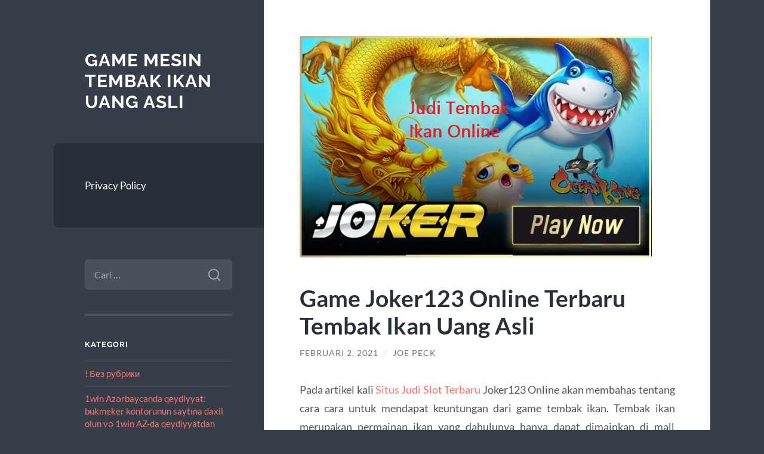

--- FILE ---
content_type: text/html; charset=UTF-8
request_url: https://eceabatrehberi.com/game-joker123-online-terbaru-tembak-ikan-uang-asli/
body_size: 10102
content:
<!DOCTYPE html>

<html lang="id">

	<head>

		<meta charset="UTF-8">
		<meta name="viewport" content="width=device-width, initial-scale=1.0" >

		<link rel="profile" href="https://gmpg.org/xfn/11">

		<meta name='robots' content='index, follow, max-image-preview:large, max-snippet:-1, max-video-preview:-1' />
	<style>img:is([sizes="auto" i], [sizes^="auto," i]) { contain-intrinsic-size: 3000px 1500px }</style>
	
	<!-- This site is optimized with the Yoast SEO plugin v26.5 - https://yoast.com/wordpress/plugins/seo/ -->
	<title>Game Joker123 Online Terbaru Tembak Ikan Uang Asli</title>
	<meta name="description" content="Pada artikel kali ini saya sebagai player Game Joker123 Online Terbaru akan membahas tentang cara cara untuk mendapat keuntungan dari game" />
	<link rel="canonical" href="https://eceabatrehberi.com/game-joker123-online-terbaru-tembak-ikan-uang-asli/" />
	<meta property="og:locale" content="id_ID" />
	<meta property="og:type" content="article" />
	<meta property="og:title" content="Game Joker123 Online Terbaru Tembak Ikan Uang Asli" />
	<meta property="og:description" content="Pada artikel kali ini saya sebagai player Game Joker123 Online Terbaru akan membahas tentang cara cara untuk mendapat keuntungan dari game" />
	<meta property="og:url" content="https://eceabatrehberi.com/game-joker123-online-terbaru-tembak-ikan-uang-asli/" />
	<meta property="og:site_name" content="Game Mesin Tembak Ikan Uang Asli" />
	<meta property="article:published_time" content="2021-02-02T01:41:00+00:00" />
	<meta property="article:modified_time" content="2022-04-12T09:11:04+00:00" />
	<meta property="og:image" content="https://eceabatrehberi.com/wp-content/uploads/2021/01/Judi-Tembak-Ikan-Joker123-Online.jpg" />
	<meta property="og:image:width" content="590" />
	<meta property="og:image:height" content="371" />
	<meta property="og:image:type" content="image/jpeg" />
	<meta name="author" content="Joe Peck" />
	<meta name="twitter:card" content="summary_large_image" />
	<meta name="twitter:label1" content="Ditulis oleh" />
	<meta name="twitter:data1" content="Joe Peck" />
	<meta name="twitter:label2" content="Estimasi waktu membaca" />
	<meta name="twitter:data2" content="2 menit" />
	<script type="application/ld+json" class="yoast-schema-graph">{"@context":"https://schema.org","@graph":[{"@type":"WebPage","@id":"https://eceabatrehberi.com/game-joker123-online-terbaru-tembak-ikan-uang-asli/","url":"https://eceabatrehberi.com/game-joker123-online-terbaru-tembak-ikan-uang-asli/","name":"Game Joker123 Online Terbaru Tembak Ikan Uang Asli","isPartOf":{"@id":"https://eceabatrehberi.com/#website"},"primaryImageOfPage":{"@id":"https://eceabatrehberi.com/game-joker123-online-terbaru-tembak-ikan-uang-asli/#primaryimage"},"image":{"@id":"https://eceabatrehberi.com/game-joker123-online-terbaru-tembak-ikan-uang-asli/#primaryimage"},"thumbnailUrl":"https://eceabatrehberi.com/wp-content/uploads/2021/01/Judi-Tembak-Ikan-Joker123-Online.jpg","datePublished":"2021-02-02T01:41:00+00:00","dateModified":"2022-04-12T09:11:04+00:00","author":{"@id":"https://eceabatrehberi.com/#/schema/person/5aa4b19b2ec93d862004e01372591d37"},"description":"Pada artikel kali ini saya sebagai player Game Joker123 Online Terbaru akan membahas tentang cara cara untuk mendapat keuntungan dari game","breadcrumb":{"@id":"https://eceabatrehberi.com/game-joker123-online-terbaru-tembak-ikan-uang-asli/#breadcrumb"},"inLanguage":"id","potentialAction":[{"@type":"ReadAction","target":["https://eceabatrehberi.com/game-joker123-online-terbaru-tembak-ikan-uang-asli/"]}]},{"@type":"ImageObject","inLanguage":"id","@id":"https://eceabatrehberi.com/game-joker123-online-terbaru-tembak-ikan-uang-asli/#primaryimage","url":"https://eceabatrehberi.com/wp-content/uploads/2021/01/Judi-Tembak-Ikan-Joker123-Online.jpg","contentUrl":"https://eceabatrehberi.com/wp-content/uploads/2021/01/Judi-Tembak-Ikan-Joker123-Online.jpg","width":590,"height":371,"caption":"Game Joker123 Online Terbaru"},{"@type":"BreadcrumbList","@id":"https://eceabatrehberi.com/game-joker123-online-terbaru-tembak-ikan-uang-asli/#breadcrumb","itemListElement":[{"@type":"ListItem","position":1,"name":"Home","item":"https://eceabatrehberi.com/"},{"@type":"ListItem","position":2,"name":"Game Joker123 Online Terbaru Tembak Ikan Uang Asli"}]},{"@type":"WebSite","@id":"https://eceabatrehberi.com/#website","url":"https://eceabatrehberi.com/","name":"Game Mesin Tembak Ikan Uang Asli","description":"","potentialAction":[{"@type":"SearchAction","target":{"@type":"EntryPoint","urlTemplate":"https://eceabatrehberi.com/?s={search_term_string}"},"query-input":{"@type":"PropertyValueSpecification","valueRequired":true,"valueName":"search_term_string"}}],"inLanguage":"id"},{"@type":"Person","@id":"https://eceabatrehberi.com/#/schema/person/5aa4b19b2ec93d862004e01372591d37","name":"Joe Peck","image":{"@type":"ImageObject","inLanguage":"id","@id":"https://eceabatrehberi.com/#/schema/person/image/","url":"https://secure.gravatar.com/avatar/edcd24f213928cc368722560512d2731b65e93ba28cb37ba278a2676322c44a4?s=96&d=mm&r=g","contentUrl":"https://secure.gravatar.com/avatar/edcd24f213928cc368722560512d2731b65e93ba28cb37ba278a2676322c44a4?s=96&d=mm&r=g","caption":"Joe Peck"},"url":"https://eceabatrehberi.com/author/blogadmin/"}]}</script>
	<!-- / Yoast SEO plugin. -->


<link rel="alternate" type="application/rss+xml" title="Game Mesin Tembak Ikan Uang Asli &raquo; Feed" href="https://eceabatrehberi.com/feed/" />
<link rel="alternate" type="application/rss+xml" title="Game Mesin Tembak Ikan Uang Asli &raquo; Umpan Komentar" href="https://eceabatrehberi.com/comments/feed/" />
<script type="text/javascript">
/* <![CDATA[ */
window._wpemojiSettings = {"baseUrl":"https:\/\/s.w.org\/images\/core\/emoji\/16.0.1\/72x72\/","ext":".png","svgUrl":"https:\/\/s.w.org\/images\/core\/emoji\/16.0.1\/svg\/","svgExt":".svg","source":{"concatemoji":"https:\/\/eceabatrehberi.com\/wp-includes\/js\/wp-emoji-release.min.js?ver=6.8.3"}};
/*! This file is auto-generated */
!function(s,n){var o,i,e;function c(e){try{var t={supportTests:e,timestamp:(new Date).valueOf()};sessionStorage.setItem(o,JSON.stringify(t))}catch(e){}}function p(e,t,n){e.clearRect(0,0,e.canvas.width,e.canvas.height),e.fillText(t,0,0);var t=new Uint32Array(e.getImageData(0,0,e.canvas.width,e.canvas.height).data),a=(e.clearRect(0,0,e.canvas.width,e.canvas.height),e.fillText(n,0,0),new Uint32Array(e.getImageData(0,0,e.canvas.width,e.canvas.height).data));return t.every(function(e,t){return e===a[t]})}function u(e,t){e.clearRect(0,0,e.canvas.width,e.canvas.height),e.fillText(t,0,0);for(var n=e.getImageData(16,16,1,1),a=0;a<n.data.length;a++)if(0!==n.data[a])return!1;return!0}function f(e,t,n,a){switch(t){case"flag":return n(e,"\ud83c\udff3\ufe0f\u200d\u26a7\ufe0f","\ud83c\udff3\ufe0f\u200b\u26a7\ufe0f")?!1:!n(e,"\ud83c\udde8\ud83c\uddf6","\ud83c\udde8\u200b\ud83c\uddf6")&&!n(e,"\ud83c\udff4\udb40\udc67\udb40\udc62\udb40\udc65\udb40\udc6e\udb40\udc67\udb40\udc7f","\ud83c\udff4\u200b\udb40\udc67\u200b\udb40\udc62\u200b\udb40\udc65\u200b\udb40\udc6e\u200b\udb40\udc67\u200b\udb40\udc7f");case"emoji":return!a(e,"\ud83e\udedf")}return!1}function g(e,t,n,a){var r="undefined"!=typeof WorkerGlobalScope&&self instanceof WorkerGlobalScope?new OffscreenCanvas(300,150):s.createElement("canvas"),o=r.getContext("2d",{willReadFrequently:!0}),i=(o.textBaseline="top",o.font="600 32px Arial",{});return e.forEach(function(e){i[e]=t(o,e,n,a)}),i}function t(e){var t=s.createElement("script");t.src=e,t.defer=!0,s.head.appendChild(t)}"undefined"!=typeof Promise&&(o="wpEmojiSettingsSupports",i=["flag","emoji"],n.supports={everything:!0,everythingExceptFlag:!0},e=new Promise(function(e){s.addEventListener("DOMContentLoaded",e,{once:!0})}),new Promise(function(t){var n=function(){try{var e=JSON.parse(sessionStorage.getItem(o));if("object"==typeof e&&"number"==typeof e.timestamp&&(new Date).valueOf()<e.timestamp+604800&&"object"==typeof e.supportTests)return e.supportTests}catch(e){}return null}();if(!n){if("undefined"!=typeof Worker&&"undefined"!=typeof OffscreenCanvas&&"undefined"!=typeof URL&&URL.createObjectURL&&"undefined"!=typeof Blob)try{var e="postMessage("+g.toString()+"("+[JSON.stringify(i),f.toString(),p.toString(),u.toString()].join(",")+"));",a=new Blob([e],{type:"text/javascript"}),r=new Worker(URL.createObjectURL(a),{name:"wpTestEmojiSupports"});return void(r.onmessage=function(e){c(n=e.data),r.terminate(),t(n)})}catch(e){}c(n=g(i,f,p,u))}t(n)}).then(function(e){for(var t in e)n.supports[t]=e[t],n.supports.everything=n.supports.everything&&n.supports[t],"flag"!==t&&(n.supports.everythingExceptFlag=n.supports.everythingExceptFlag&&n.supports[t]);n.supports.everythingExceptFlag=n.supports.everythingExceptFlag&&!n.supports.flag,n.DOMReady=!1,n.readyCallback=function(){n.DOMReady=!0}}).then(function(){return e}).then(function(){var e;n.supports.everything||(n.readyCallback(),(e=n.source||{}).concatemoji?t(e.concatemoji):e.wpemoji&&e.twemoji&&(t(e.twemoji),t(e.wpemoji)))}))}((window,document),window._wpemojiSettings);
/* ]]> */
</script>
<style id='wp-emoji-styles-inline-css' type='text/css'>

	img.wp-smiley, img.emoji {
		display: inline !important;
		border: none !important;
		box-shadow: none !important;
		height: 1em !important;
		width: 1em !important;
		margin: 0 0.07em !important;
		vertical-align: -0.1em !important;
		background: none !important;
		padding: 0 !important;
	}
</style>
<link rel='stylesheet' id='wp-block-library-css' href='https://eceabatrehberi.com/wp-includes/css/dist/block-library/style.min.css?ver=6.8.3' type='text/css' media='all' />
<style id='classic-theme-styles-inline-css' type='text/css'>
/*! This file is auto-generated */
.wp-block-button__link{color:#fff;background-color:#32373c;border-radius:9999px;box-shadow:none;text-decoration:none;padding:calc(.667em + 2px) calc(1.333em + 2px);font-size:1.125em}.wp-block-file__button{background:#32373c;color:#fff;text-decoration:none}
</style>
<style id='global-styles-inline-css' type='text/css'>
:root{--wp--preset--aspect-ratio--square: 1;--wp--preset--aspect-ratio--4-3: 4/3;--wp--preset--aspect-ratio--3-4: 3/4;--wp--preset--aspect-ratio--3-2: 3/2;--wp--preset--aspect-ratio--2-3: 2/3;--wp--preset--aspect-ratio--16-9: 16/9;--wp--preset--aspect-ratio--9-16: 9/16;--wp--preset--color--black: #272F38;--wp--preset--color--cyan-bluish-gray: #abb8c3;--wp--preset--color--white: #fff;--wp--preset--color--pale-pink: #f78da7;--wp--preset--color--vivid-red: #cf2e2e;--wp--preset--color--luminous-vivid-orange: #ff6900;--wp--preset--color--luminous-vivid-amber: #fcb900;--wp--preset--color--light-green-cyan: #7bdcb5;--wp--preset--color--vivid-green-cyan: #00d084;--wp--preset--color--pale-cyan-blue: #8ed1fc;--wp--preset--color--vivid-cyan-blue: #0693e3;--wp--preset--color--vivid-purple: #9b51e0;--wp--preset--color--accent: #FF706C;--wp--preset--color--dark-gray: #444;--wp--preset--color--medium-gray: #666;--wp--preset--color--light-gray: #888;--wp--preset--gradient--vivid-cyan-blue-to-vivid-purple: linear-gradient(135deg,rgba(6,147,227,1) 0%,rgb(155,81,224) 100%);--wp--preset--gradient--light-green-cyan-to-vivid-green-cyan: linear-gradient(135deg,rgb(122,220,180) 0%,rgb(0,208,130) 100%);--wp--preset--gradient--luminous-vivid-amber-to-luminous-vivid-orange: linear-gradient(135deg,rgba(252,185,0,1) 0%,rgba(255,105,0,1) 100%);--wp--preset--gradient--luminous-vivid-orange-to-vivid-red: linear-gradient(135deg,rgba(255,105,0,1) 0%,rgb(207,46,46) 100%);--wp--preset--gradient--very-light-gray-to-cyan-bluish-gray: linear-gradient(135deg,rgb(238,238,238) 0%,rgb(169,184,195) 100%);--wp--preset--gradient--cool-to-warm-spectrum: linear-gradient(135deg,rgb(74,234,220) 0%,rgb(151,120,209) 20%,rgb(207,42,186) 40%,rgb(238,44,130) 60%,rgb(251,105,98) 80%,rgb(254,248,76) 100%);--wp--preset--gradient--blush-light-purple: linear-gradient(135deg,rgb(255,206,236) 0%,rgb(152,150,240) 100%);--wp--preset--gradient--blush-bordeaux: linear-gradient(135deg,rgb(254,205,165) 0%,rgb(254,45,45) 50%,rgb(107,0,62) 100%);--wp--preset--gradient--luminous-dusk: linear-gradient(135deg,rgb(255,203,112) 0%,rgb(199,81,192) 50%,rgb(65,88,208) 100%);--wp--preset--gradient--pale-ocean: linear-gradient(135deg,rgb(255,245,203) 0%,rgb(182,227,212) 50%,rgb(51,167,181) 100%);--wp--preset--gradient--electric-grass: linear-gradient(135deg,rgb(202,248,128) 0%,rgb(113,206,126) 100%);--wp--preset--gradient--midnight: linear-gradient(135deg,rgb(2,3,129) 0%,rgb(40,116,252) 100%);--wp--preset--font-size--small: 16px;--wp--preset--font-size--medium: 20px;--wp--preset--font-size--large: 24px;--wp--preset--font-size--x-large: 42px;--wp--preset--font-size--regular: 18px;--wp--preset--font-size--larger: 32px;--wp--preset--spacing--20: 0.44rem;--wp--preset--spacing--30: 0.67rem;--wp--preset--spacing--40: 1rem;--wp--preset--spacing--50: 1.5rem;--wp--preset--spacing--60: 2.25rem;--wp--preset--spacing--70: 3.38rem;--wp--preset--spacing--80: 5.06rem;--wp--preset--shadow--natural: 6px 6px 9px rgba(0, 0, 0, 0.2);--wp--preset--shadow--deep: 12px 12px 50px rgba(0, 0, 0, 0.4);--wp--preset--shadow--sharp: 6px 6px 0px rgba(0, 0, 0, 0.2);--wp--preset--shadow--outlined: 6px 6px 0px -3px rgba(255, 255, 255, 1), 6px 6px rgba(0, 0, 0, 1);--wp--preset--shadow--crisp: 6px 6px 0px rgba(0, 0, 0, 1);}:where(.is-layout-flex){gap: 0.5em;}:where(.is-layout-grid){gap: 0.5em;}body .is-layout-flex{display: flex;}.is-layout-flex{flex-wrap: wrap;align-items: center;}.is-layout-flex > :is(*, div){margin: 0;}body .is-layout-grid{display: grid;}.is-layout-grid > :is(*, div){margin: 0;}:where(.wp-block-columns.is-layout-flex){gap: 2em;}:where(.wp-block-columns.is-layout-grid){gap: 2em;}:where(.wp-block-post-template.is-layout-flex){gap: 1.25em;}:where(.wp-block-post-template.is-layout-grid){gap: 1.25em;}.has-black-color{color: var(--wp--preset--color--black) !important;}.has-cyan-bluish-gray-color{color: var(--wp--preset--color--cyan-bluish-gray) !important;}.has-white-color{color: var(--wp--preset--color--white) !important;}.has-pale-pink-color{color: var(--wp--preset--color--pale-pink) !important;}.has-vivid-red-color{color: var(--wp--preset--color--vivid-red) !important;}.has-luminous-vivid-orange-color{color: var(--wp--preset--color--luminous-vivid-orange) !important;}.has-luminous-vivid-amber-color{color: var(--wp--preset--color--luminous-vivid-amber) !important;}.has-light-green-cyan-color{color: var(--wp--preset--color--light-green-cyan) !important;}.has-vivid-green-cyan-color{color: var(--wp--preset--color--vivid-green-cyan) !important;}.has-pale-cyan-blue-color{color: var(--wp--preset--color--pale-cyan-blue) !important;}.has-vivid-cyan-blue-color{color: var(--wp--preset--color--vivid-cyan-blue) !important;}.has-vivid-purple-color{color: var(--wp--preset--color--vivid-purple) !important;}.has-black-background-color{background-color: var(--wp--preset--color--black) !important;}.has-cyan-bluish-gray-background-color{background-color: var(--wp--preset--color--cyan-bluish-gray) !important;}.has-white-background-color{background-color: var(--wp--preset--color--white) !important;}.has-pale-pink-background-color{background-color: var(--wp--preset--color--pale-pink) !important;}.has-vivid-red-background-color{background-color: var(--wp--preset--color--vivid-red) !important;}.has-luminous-vivid-orange-background-color{background-color: var(--wp--preset--color--luminous-vivid-orange) !important;}.has-luminous-vivid-amber-background-color{background-color: var(--wp--preset--color--luminous-vivid-amber) !important;}.has-light-green-cyan-background-color{background-color: var(--wp--preset--color--light-green-cyan) !important;}.has-vivid-green-cyan-background-color{background-color: var(--wp--preset--color--vivid-green-cyan) !important;}.has-pale-cyan-blue-background-color{background-color: var(--wp--preset--color--pale-cyan-blue) !important;}.has-vivid-cyan-blue-background-color{background-color: var(--wp--preset--color--vivid-cyan-blue) !important;}.has-vivid-purple-background-color{background-color: var(--wp--preset--color--vivid-purple) !important;}.has-black-border-color{border-color: var(--wp--preset--color--black) !important;}.has-cyan-bluish-gray-border-color{border-color: var(--wp--preset--color--cyan-bluish-gray) !important;}.has-white-border-color{border-color: var(--wp--preset--color--white) !important;}.has-pale-pink-border-color{border-color: var(--wp--preset--color--pale-pink) !important;}.has-vivid-red-border-color{border-color: var(--wp--preset--color--vivid-red) !important;}.has-luminous-vivid-orange-border-color{border-color: var(--wp--preset--color--luminous-vivid-orange) !important;}.has-luminous-vivid-amber-border-color{border-color: var(--wp--preset--color--luminous-vivid-amber) !important;}.has-light-green-cyan-border-color{border-color: var(--wp--preset--color--light-green-cyan) !important;}.has-vivid-green-cyan-border-color{border-color: var(--wp--preset--color--vivid-green-cyan) !important;}.has-pale-cyan-blue-border-color{border-color: var(--wp--preset--color--pale-cyan-blue) !important;}.has-vivid-cyan-blue-border-color{border-color: var(--wp--preset--color--vivid-cyan-blue) !important;}.has-vivid-purple-border-color{border-color: var(--wp--preset--color--vivid-purple) !important;}.has-vivid-cyan-blue-to-vivid-purple-gradient-background{background: var(--wp--preset--gradient--vivid-cyan-blue-to-vivid-purple) !important;}.has-light-green-cyan-to-vivid-green-cyan-gradient-background{background: var(--wp--preset--gradient--light-green-cyan-to-vivid-green-cyan) !important;}.has-luminous-vivid-amber-to-luminous-vivid-orange-gradient-background{background: var(--wp--preset--gradient--luminous-vivid-amber-to-luminous-vivid-orange) !important;}.has-luminous-vivid-orange-to-vivid-red-gradient-background{background: var(--wp--preset--gradient--luminous-vivid-orange-to-vivid-red) !important;}.has-very-light-gray-to-cyan-bluish-gray-gradient-background{background: var(--wp--preset--gradient--very-light-gray-to-cyan-bluish-gray) !important;}.has-cool-to-warm-spectrum-gradient-background{background: var(--wp--preset--gradient--cool-to-warm-spectrum) !important;}.has-blush-light-purple-gradient-background{background: var(--wp--preset--gradient--blush-light-purple) !important;}.has-blush-bordeaux-gradient-background{background: var(--wp--preset--gradient--blush-bordeaux) !important;}.has-luminous-dusk-gradient-background{background: var(--wp--preset--gradient--luminous-dusk) !important;}.has-pale-ocean-gradient-background{background: var(--wp--preset--gradient--pale-ocean) !important;}.has-electric-grass-gradient-background{background: var(--wp--preset--gradient--electric-grass) !important;}.has-midnight-gradient-background{background: var(--wp--preset--gradient--midnight) !important;}.has-small-font-size{font-size: var(--wp--preset--font-size--small) !important;}.has-medium-font-size{font-size: var(--wp--preset--font-size--medium) !important;}.has-large-font-size{font-size: var(--wp--preset--font-size--large) !important;}.has-x-large-font-size{font-size: var(--wp--preset--font-size--x-large) !important;}
:where(.wp-block-post-template.is-layout-flex){gap: 1.25em;}:where(.wp-block-post-template.is-layout-grid){gap: 1.25em;}
:where(.wp-block-columns.is-layout-flex){gap: 2em;}:where(.wp-block-columns.is-layout-grid){gap: 2em;}
:root :where(.wp-block-pullquote){font-size: 1.5em;line-height: 1.6;}
</style>
<link rel='stylesheet' id='wilson_fonts-css' href='https://eceabatrehberi.com/wp-content/themes/wilson/assets/css/fonts.css?ver=6.8.3' type='text/css' media='all' />
<link rel='stylesheet' id='wilson_style-css' href='https://eceabatrehberi.com/wp-content/themes/wilson/style.css?ver=2.1.3' type='text/css' media='all' />
<script type="text/javascript" src="https://eceabatrehberi.com/wp-includes/js/jquery/jquery.min.js?ver=3.7.1" id="jquery-core-js"></script>
<script type="text/javascript" src="https://eceabatrehberi.com/wp-includes/js/jquery/jquery-migrate.min.js?ver=3.4.1" id="jquery-migrate-js"></script>
<script type="text/javascript" src="https://eceabatrehberi.com/wp-content/themes/wilson/assets/js/global.js?ver=2.1.3" id="wilson_global-js"></script>
<link rel="https://api.w.org/" href="https://eceabatrehberi.com/wp-json/" /><link rel="alternate" title="JSON" type="application/json" href="https://eceabatrehberi.com/wp-json/wp/v2/posts/38" /><link rel="EditURI" type="application/rsd+xml" title="RSD" href="https://eceabatrehberi.com/xmlrpc.php?rsd" />
<meta name="generator" content="WordPress 6.8.3" />
<link rel='shortlink' href='https://eceabatrehberi.com/?p=38' />
<link rel="alternate" title="oEmbed (JSON)" type="application/json+oembed" href="https://eceabatrehberi.com/wp-json/oembed/1.0/embed?url=https%3A%2F%2Feceabatrehberi.com%2Fgame-joker123-online-terbaru-tembak-ikan-uang-asli%2F" />
<link rel="alternate" title="oEmbed (XML)" type="text/xml+oembed" href="https://eceabatrehberi.com/wp-json/oembed/1.0/embed?url=https%3A%2F%2Feceabatrehberi.com%2Fgame-joker123-online-terbaru-tembak-ikan-uang-asli%2F&#038;format=xml" />

	</head>
	
	<body class="wp-singular post-template-default single single-post postid-38 single-format-standard wp-theme-wilson">

		
		<a class="skip-link button" href="#site-content">Skip to the content</a>
	
		<div class="wrapper">
	
			<header class="sidebar" id="site-header">
							
				<div class="blog-header">

									
						<div class="blog-info">
						
															<div class="blog-title">
									<a href="https://eceabatrehberi.com" rel="home">Game Mesin Tembak Ikan Uang Asli</a>
								</div>
														
													
						</div><!-- .blog-info -->
						
					
				</div><!-- .blog-header -->
				
				<div class="nav-toggle toggle">
				
					<p>
						<span class="show">Show menu</span>
						<span class="hide">Hide menu</span>
					</p>
				
					<div class="bars">
							
						<div class="bar"></div>
						<div class="bar"></div>
						<div class="bar"></div>
						
						<div class="clear"></div>
						
					</div><!-- .bars -->
				
				</div><!-- .nav-toggle -->
				
				<div class="blog-menu">
			
					<ul class="navigation">
					
						<li class="page_item page-item-3"><a href="https://eceabatrehberi.com/privacy-policy/">Privacy Policy</a></li>
												
					</ul><!-- .navigation -->
				</div><!-- .blog-menu -->
				
				<div class="mobile-menu">
						 
					<ul class="navigation">
					
						<li class="page_item page-item-3"><a href="https://eceabatrehberi.com/privacy-policy/">Privacy Policy</a></li>
						
					</ul>
					 
				</div><!-- .mobile-menu -->
				
				
					<div class="widgets" role="complementary">
					
						<div id="search-2" class="widget widget_search"><div class="widget-content"><form role="search" method="get" class="search-form" action="https://eceabatrehberi.com/">
				<label>
					<span class="screen-reader-text">Cari untuk:</span>
					<input type="search" class="search-field" placeholder="Cari &hellip;" value="" name="s" />
				</label>
				<input type="submit" class="search-submit" value="Cari" />
			</form></div></div><div id="categories-2" class="widget widget_categories"><div class="widget-content"><h3 class="widget-title">Kategori</h3>
			<ul>
					<li class="cat-item cat-item-826"><a href="https://eceabatrehberi.com/category/bez-rubriki/">! Без рубрики</a>
</li>
	<li class="cat-item cat-item-376"><a href="https://eceabatrehberi.com/category/1win-az%c9%99rbaycanda-qeydiyyat-bukmeker-kontorunun-saytina-daxil-olun-v%c9%99-1win-az-da-qeydiyyatdan-kecin-844/">1win Azərbaycanda qeydiyyat: bukmeker kontorunun saytına daxil olun və 1win AZ-da qeydiyyatdan keçin 844</a>
</li>
	<li class="cat-item cat-item-375"><a href="https://eceabatrehberi.com/category/1xbet-az-1xbet-azerbaycan-1xbet-az-merc-sayti-en-yaxsi-bukmeker-286/">1xbet az 1xbet Azerbaycan,1xbet az merc saytı, en yaxsi bukmeker &#8211; 94</a>
</li>
	<li class="cat-item cat-item-402"><a href="https://eceabatrehberi.com/category/1xbet-russian-top/">1xbet Russian Top</a>
</li>
	<li class="cat-item cat-item-272"><a href="https://eceabatrehberi.com/category/blog/">blog</a>
</li>
	<li class="cat-item cat-item-321"><a href="https://eceabatrehberi.com/category/casino-oynamak-ve-kazandiran-yontemler-757/">Casino Oynamak Ve Kazandıran Yöntemler 757</a>
</li>
	<li class="cat-item cat-item-142"><a href="https://eceabatrehberi.com/category/dating/">Dating</a>
</li>
	<li class="cat-item cat-item-164"><a href="https://eceabatrehberi.com/category/dll-datei/">DLL Datei</a>
</li>
	<li class="cat-item cat-item-168"><a href="https://eceabatrehberi.com/category/drivers-updater/">Drivers Updater</a>
</li>
	<li class="cat-item cat-item-713"><a href="https://eceabatrehberi.com/category/gates-of-olympus/">Gates Of Olympus</a>
</li>
	<li class="cat-item cat-item-409"><a href="https://eceabatrehberi.com/category/immediate-edge-review-2023-scam-or-legit-secret-8/">Immediate Edge Review 2023: Scam or Legit Secret? &#8211; 717</a>
</li>
	<li class="cat-item cat-item-557"><a href="https://eceabatrehberi.com/category/judi-online/">judi online</a>
</li>
	<li class="cat-item cat-item-884"><a href="https://eceabatrehberi.com/category/melbet-online-casino-com/">melbet-online-casino.com</a>
</li>
	<li class="cat-item cat-item-370"><a href="https://eceabatrehberi.com/category/mostbet/">Mostbet</a>
</li>
	<li class="cat-item cat-item-2"><a href="https://eceabatrehberi.com/category/my-blog/">My Blog</a>
</li>
	<li class="cat-item cat-item-839"><a href="https://eceabatrehberi.com/category/news/">News</a>
</li>
	<li class="cat-item cat-item-824"><a href="https://eceabatrehberi.com/category/pablic/">Pablic</a>
</li>
	<li class="cat-item cat-item-299"><a href="https://eceabatrehberi.com/category/pin-up/">Pin Up</a>
</li>
	<li class="cat-item cat-item-412"><a href="https://eceabatrehberi.com/category/pin-up-russia/">Pin Up Russia</a>
</li>
	<li class="cat-item cat-item-324"><a href="https://eceabatrehberi.com/category/pin-up-aviator-oyun-qaydalari-v%c9%99-strategiyalari-392/">Pin-Up Aviator: oyun qaydaları və strategiyaları 392</a>
</li>
	<li class="cat-item cat-item-330"><a href="https://eceabatrehberi.com/category/player-casino-bonus-fara-depunere-2023-111-rotiri-gratuite-309/">Player Casino Bonus Fără Depunere 2023: 111 Rotiri Gratuite 309</a>
</li>
	<li class="cat-item cat-item-838"><a href="https://eceabatrehberi.com/category/public/">Public</a>
</li>
	<li class="cat-item cat-item-277"><a href="https://eceabatrehberi.com/category/radiumplay/">RADIUMPLAY</a>
</li>
	<li class="cat-item cat-item-162"><a href="https://eceabatrehberi.com/category/rom-stock-firmware/">ROM Stock Firmware</a>
</li>
	<li class="cat-item cat-item-307"><a href="https://eceabatrehberi.com/category/sbobet/">sbobet</a>
</li>
	<li class="cat-item cat-item-401"><a href="https://eceabatrehberi.com/category/slot/">slot</a>
</li>
	<li class="cat-item cat-item-747"><a href="https://eceabatrehberi.com/category/slot-bet-100/">slot bet 100</a>
</li>
	<li class="cat-item cat-item-313"><a href="https://eceabatrehberi.com/category/slot-gacor/">slot gacor</a>
</li>
	<li class="cat-item cat-item-230"><a href="https://eceabatrehberi.com/category/slot-nexus/">slot nexus</a>
</li>
	<li class="cat-item cat-item-648"><a href="https://eceabatrehberi.com/category/slot-online/">Slot Online</a>
</li>
	<li class="cat-item cat-item-787"><a href="https://eceabatrehberi.com/category/slot777/">slot777</a>
</li>
	<li class="cat-item cat-item-282"><a href="https://eceabatrehberi.com/category/slot88/">slot88</a>
</li>
	<li class="cat-item cat-item-346"><a href="https://eceabatrehberi.com/category/slott%d1%96sa-onl%d1%96ne-sas%d1%96no-493/">Slоttіса Оnlіnе Саsіnо 493</a>
</li>
	<li class="cat-item cat-item-749"><a href="https://eceabatrehberi.com/category/starlight-princess/">starlight princess</a>
</li>
	<li class="cat-item cat-item-3"><a href="https://eceabatrehberi.com/category/tembak-ikan/">tembak ikan</a>
</li>
	<li class="cat-item cat-item-882"><a href="https://eceabatrehberi.com/category/tonyspins/">Tonyspins</a>
</li>
	<li class="cat-item cat-item-1"><a href="https://eceabatrehberi.com/category/uncategorized/">Uncategorized</a>
</li>
	<li class="cat-item cat-item-333"><a href="https://eceabatrehberi.com/category/vulkan-vegas-bonus-code-50-freispiele-fur-kunden-2022-685/">Vulkan Vegas Bonus Code 50 Freispiele Für Kunden 2022 685</a>
</li>
	<li class="cat-item cat-item-152"><a href="https://eceabatrehberi.com/category/windows-drivers/">Windows Drivers</a>
</li>
	<li class="cat-item cat-item-163"><a href="https://eceabatrehberi.com/category/windows-errors-problem-tips/">Windows Errors Problem Tips</a>
</li>
			</ul>

			</div></div><div id="custom_html-2" class="widget_text widget widget_custom_html"><div class="widget_text widget-content"><h3 class="widget-title">Situs Online</h3><div class="textwidget custom-html-widget"><br>
<a href="https://www.playsbo.online/">login sbobet mobile</a>
<br>
<a href="https://www.sbowin.online/">https://www.sbowin.online/</a>
<br>
<a href="https://www.gabungsbo.online/">www sbobet</a>
<br>situs judi <a href="https://sinbarras.org/">daftar slot online</a> terpercaya dan terbaik
<br>
<a href="https://www.slot88.report">slot 88</a><br/>
<a href="https://www.slot88.help">https://www.slot88.help/</a><br/>
<a href="https://www.slot88.review">https://www.slot88.review/</a><br/>
<a href="https://www.slot88.science">https://www.slot88.science/</a><br/>
<p><a href="https://www.teddybearspreschool.com/">Daftar Situs Judi Slot Online Gacor</a></p></div></div></div>
		<div id="recent-posts-2" class="widget widget_recent_entries"><div class="widget-content">
		<h3 class="widget-title">Pos-pos Terbaru</h3>
		<ul>
											<li>
					<a href="https://eceabatrehberi.com/la-giusta-pianificazione-per-un-ciclo-di-sviluppo-muscolare-efficace/">La Giusta Pianificazione per un Ciclo di Sviluppo Muscolare Efficace</a>
									</li>
											<li>
					<a href="https://eceabatrehberi.com/is-your-chance-which-have-100-percent-free-777-ports-no-obtain-free-no-deposit-15-casinos-or-subscription-expected/">Is Your Chance which have 100 percent free 777 Ports: No Obtain free no deposit 15 casinos or Subscription Expected</a>
									</li>
											<li>
					<a href="https://eceabatrehberi.com/fantastic-how-to-play-alice-wonderluck-game-grimoire-netent-position-review-and-you-will-gambling-enterprises-inside-the-2025/">Fantastic how to play Alice WonderLuck game Grimoire NetEnt Position Review and you will Gambling enterprises inside the 2025</a>
									</li>
											<li>
					<a href="https://eceabatrehberi.com/viking-trip-wild-safari-rtp-online-games/">Viking Trip Wild Safari Rtp online Games</a>
									</li>
											<li>
					<a href="https://eceabatrehberi.com/the-thrill-and-strategy-behind-modern-gambling/">The Thrill and Strategy Behind Modern Gambling</a>
									</li>
					</ul>

		</div></div>						
					</div><!-- .widgets -->
					
													
			</header><!-- .sidebar -->

			<main class="content" id="site-content">	
		<div class="posts">
	
			<article id="post-38" class="post-38 post type-post status-publish format-standard has-post-thumbnail hentry category-my-blog">
			
								
					<figure class="featured-media">
						
						<img width="590" height="371" src="https://eceabatrehberi.com/wp-content/uploads/2021/01/Judi-Tembak-Ikan-Joker123-Online.jpg" class="attachment-post-thumbnail size-post-thumbnail wp-post-image" alt="Game Joker123 Online Terbaru" decoding="async" fetchpriority="high" srcset="https://eceabatrehberi.com/wp-content/uploads/2021/01/Judi-Tembak-Ikan-Joker123-Online.jpg 590w, https://eceabatrehberi.com/wp-content/uploads/2021/01/Judi-Tembak-Ikan-Joker123-Online-300x189.jpg 300w" sizes="(max-width: 590px) 100vw, 590px" />								
					</figure><!-- .featured-media -->
						
							
				<div class="post-inner">

					<div class="post-header">

						
															<h1 class="post-title">Game Joker123 Online Terbaru Tembak Ikan Uang Asli</h1>
							
						
								
		<div class="post-meta">
		
			<span class="post-date"><a href="https://eceabatrehberi.com/game-joker123-online-terbaru-tembak-ikan-uang-asli/">Februari 2, 2021</a></span>
			
			<span class="date-sep"> / </span>
				
			<span class="post-author"><a href="https://eceabatrehberi.com/author/blogadmin/" title="Pos-pos oleh Joe Peck" rel="author">Joe Peck</a></span>
			
						
						
												
		</div><!-- .post-meta -->

		
					</div><!-- .post-header -->

					
						<div class="post-content">

							<p style="text-align: justify;">Pada artikel kali <a href="https://ceriabet.info/">Situs Judi Slot Terbaru</a> Joker123 Online akan membahas tentang cara cara untuk mendapat keuntungan dari game tembak ikan. Tembak ikan merupakan permainan ikan yang dahulunya hanya dapat dimainkan di mall pembelajaan saja pada umumnya.</p>
<p style="text-align: justify;">Pada zaman yang sudah berkembang pesat waktu ini untuk menjalankan segala sesuatu tentunya sudah begitu mudah untuk di lakukan. Contoh beberapa hal yang sudah bisa kita jalankan dengan memanfaatkan teknologi dan jaringan internet yang sudah maju. Dengan jaman yang sangat maju ini sangatlah mudah melakukan perjudian secara online.</p>
<p style="text-align: justify;"><a href="https://eceabatrehberi.com/bandar-tembak-ikan-online-uang-asli-terbaru/"><strong>Bandar Tembak Ikan Online Uang Asli Terbaru</strong></a> merupakan tempat game baru dalam judi online di Joker123, permainan yang berasal dari negeri china ini merupakan permainan yang terkenal dan banyak kalangan di Negara asia. Karena game dari joker gaming ini sangat lah seru dan telah banyak di mainkan di benua asia khususnya indonesia. Oleh karena itulah game ini pun menjadi salah satu permainan yang paling ingin di coba dan di mainkan di tanah air.</p>
<p><img decoding="async" class="aligncenter wp-image-39 size-full" src="https://eceabatrehberi.com/wp-content/uploads/2021/01/Judi-Tembak-Ikan-Joker123-Online.jpg" alt="Game Joker123 Online Terbaru" width="590" height="371" srcset="https://eceabatrehberi.com/wp-content/uploads/2021/01/Judi-Tembak-Ikan-Joker123-Online.jpg 590w, https://eceabatrehberi.com/wp-content/uploads/2021/01/Judi-Tembak-Ikan-Joker123-Online-300x189.jpg 300w" sizes="(max-width: 590px) 100vw, 590px" /></p>
<h2 style="text-align: justify;">Bermain Game Joker123 Online Terbaru Indonesia</h2>
<p style="text-align: justify;">Bermain tembak ikan ataupun Situs judi slot terbaru di joker123 adalah sebuah kegiatan main judi yang sangat seru. Game game ini sejenis multiplayer yang sangat menyenangkan <a href="http://www.ocbweb.org/">ocbweb org</a>. Permainan nya hanya melakukan tembak – tembak pada ikan yang berlalu lalang di monitor. Cara dalam bermain tembak ikan ini tentunya juga mudah. Anda tinggal melakukan penembakkan pada ikan – ikan nya, yang nanti nya anda bisa tembak dengan menggunakan senjata yang anda miliki. Serta akan ada koin yang di raih dan bisa dicairkan menjadi uang asli ke rekening kita.</p>
<p style="text-align: justify;">Cukup dengan menembak nembak saja pada ikan yang kita incar. Dengan begitu koin yang terkumpul akan semakin banyak. Selain bisa di cairkan koin yang kita punya juga dapat untuk membeli senjata yang lebih baik lagi di dalamnya. Dimana senjata yang semakin bagus akan lebih cepat untuk menangkap ikan ikan berukuran lebih besar. Dengan begitu koin pun akan semakin besar dan semakin banyak uang yang bisa kita dapatkan saat bermain <a href="https://www.kingdomcome.org/">Slot</a> online.</p>

						</div><!-- .post-content -->

									
				</div><!-- .post-inner -->

			</article><!-- .post -->

		</div><!-- .posts -->

										
			<div class="post-meta-bottom">

				<div class="post-cat-tags">

					<p class="post-categories"><span>Categories:</span> <a href="https://eceabatrehberi.com/category/my-blog/" rel="category tag">My Blog</a></p>

					
				</div><!-- .post-cat-tags -->

				
					<nav class="post-nav archive-nav">

													<a class="post-nav-older" href="https://eceabatrehberi.com/begini-cara-memenangkan-game-tembak-ikan-online/">
								&laquo; Begini Cara Memenangkan Game Tembak Ikan Online							</a>
						
													<a class="post-nav-newer" href="https://eceabatrehberi.com/meraih-keuntungan-judi-tembak-ikan-android/">
								Meraih Keuntungan Judi Tembak Ikan Android &raquo;							</a>
						
					</nav><!-- .post-nav -->

				
			</div><!-- .post-meta-bottom -->

			
			<footer class="footer section large-padding bg-dark clear" id="site-footer">

			
			<div class="credits">
				
				<p class="credits-left">&copy; 2025 <a href="https://eceabatrehberi.com">Game Mesin Tembak Ikan Uang Asli</a></p>
				
				<p class="credits-right"><span>Theme by <a href="https://andersnoren.se">Anders Nor&eacute;n</a></span> &mdash; <a class="tothetop" href="#site-header">Up &uarr;</a></p>
				
			</div><!-- .credits -->
		
		</footer><!-- #site-footer -->
		
	</main><!-- #site-content -->
	
</div><!-- .wrapper -->

<script type="speculationrules">
{"prefetch":[{"source":"document","where":{"and":[{"href_matches":"\/*"},{"not":{"href_matches":["\/wp-*.php","\/wp-admin\/*","\/wp-content\/uploads\/*","\/wp-content\/*","\/wp-content\/plugins\/*","\/wp-content\/themes\/wilson\/*","\/*\\?(.+)"]}},{"not":{"selector_matches":"a[rel~=\"nofollow\"]"}},{"not":{"selector_matches":".no-prefetch, .no-prefetch a"}}]},"eagerness":"conservative"}]}
</script>

<script defer src="https://static.cloudflareinsights.com/beacon.min.js/vcd15cbe7772f49c399c6a5babf22c1241717689176015" integrity="sha512-ZpsOmlRQV6y907TI0dKBHq9Md29nnaEIPlkf84rnaERnq6zvWvPUqr2ft8M1aS28oN72PdrCzSjY4U6VaAw1EQ==" data-cf-beacon='{"version":"2024.11.0","token":"303b77b0fb704083a92d3bf0519fa013","r":1,"server_timing":{"name":{"cfCacheStatus":true,"cfEdge":true,"cfExtPri":true,"cfL4":true,"cfOrigin":true,"cfSpeedBrain":true},"location_startswith":null}}' crossorigin="anonymous"></script>
</body>
</html>